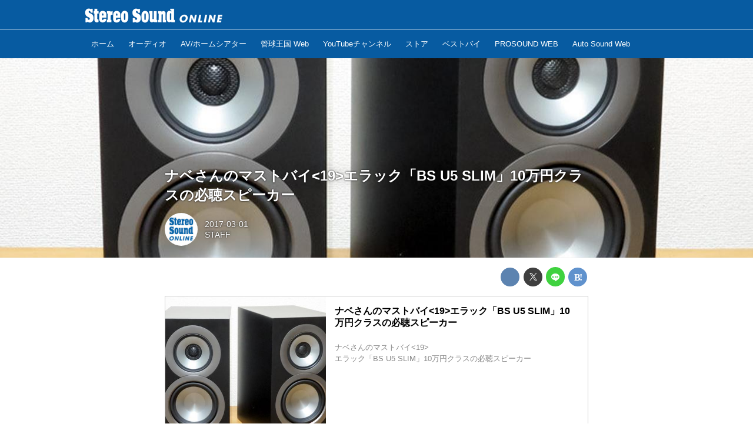

--- FILE ---
content_type: text/css
request_url: https://online.stereosound.co.jp/static/dinoportal/css/content.css?251225165549
body_size: 1860
content:
@charset 'utf-8';

.content-cover {
	padding-top:20px;
	padding-bottom:20px;
}

.content-next {
	padding-top:20px;
	padding-bottom:20px;
	
	/*
	-webkit-transition:padding-top .5s linear 0;
	-moz-transition:padding-top .5s linear 0;
	-ms-transition:padding-top .5s linear 0;
	transition:padding-top .5s linear 0;
	*/
}

.content-next.has-image.loading,
.content-cover.has-image {
	padding-top:160px;
}


.content > .breadcrumbs > ol,
.content-cover .content-subtitle-above,
.content-cover .content-subtitle-below,
.content-cover .content-title,
.content-cover .content-info,
.content-cover .content-tags,
.content-cover .content-description,
.content > .flex-container,
.content-next .content-title,
.content-next .content-body,
.content-next .content-info,
.content-next .content-tags,
.content-region,
.content-region .widgets {
	max-width:720px;
	margin-left:auto;
	margin-right:auto;
}

.content-cover .content-title {
	margin-top:1em; margin-bottom:0.5em;
}

.content-cover .content-subtitle-above {
	margin-top:2em;
}
.content-cover .content-subtitle-below {
	margin-top: 0;
	margin-bottom:2em;
}

.content-cover .content-subtitle-above + .content-title {
	margin-top:.5em;
}

.content-cover .content-info {
	margin-top:1em; margin-bottom:1em;
}
.content-cover .content-description {
	margin-top:1em; margin-bottom:1em;
	line-height:1.1;
	font-size:82.125%;
}

.content-cover *:last-child {
	margin-bottom:0;
}

.content-cover.has-image:not(.content-cover-style-narrow) .content-title,
.content-cover.has-image:not(.content-cover-style-narrow) .content-info,
.content-cover.has-image:not(.content-cover-style-narrow) .content-info a,
.content-next.has-image:not(.content-cover-style-narrow) .content-title,
.content-next.has-image:not(.content-cover-style-narrow) .content-info,
.content-next.has-image:not(.content-cover-style-narrow) .content-info a,
.content-next.has-image:not(.content-cover-style-narrow) .content-body {
	color:white;
	text-shadow:
		0 0 3px rgba(0,0,0,1),
		0 0 20px rgba(0,0,0,.3);
}

@media (max-width:750px) {
	.content-cover .content-subtitle-above,
	.content-cover .content-subtitle-below,
	.content-cover .content-title,
	.content-cover .content-info,
	.content-cover .content-tags,
	.content > .flex-container,
	.content-region {
		padding-left:15px;
		padding-right:15px;
	}
	
	.content-cover .content-title {
		font-size:125%;
	}
	.content-cover .content-info {
		font-size:80%;
	}
}

/*
.content-cover.has-image .content-title,
.content-cover.has-image a,
.content-cover.has-image .content-info,
.content-cover.has-image .content-info a,
.content-next.has-image,
.content-next.has-image a {
	color:white;
}
*/

.content-cover-over .content-subtitle-above,
.content-cover-over .content-subtitle-below {
	font-size:80%;
	line-height:1.1em;
}


.content-cover {
	margin-bottom:15px;
}

/* cover style */
.content-cover.content-cover-style-full.image-bg,
.content-cover.content-cover-style-narrow.image-bg {
	padding-top:0;
	padding-bottom:0;
}
.content-cover.content-cover-style-full.image-bg > .image-bg-blur,
.content-cover.content-cover-style-narrow.image-bg > .image-bg-blur {
	position:relative;
}
.content-cover.content-cover-style-full.image-bg > .image-bg-blur > img,
.content-cover.content-cover-style-narrow.image-bg > .image-bg-blur > img {
	height:auto;
}

.content-cover.content-cover-style-full.image-bg .content-cover-over {
	position:absolute;
	bottom:1em;
	left:0;
	right:0;
	top:auto;
}

.content-cover.content-cover-style-narrow.image-bg {
	border-bottom:none;
}
.content-cover.content-cover-style-narrow.image-bg > .image-bg-blur {
	max-width:720px;
	margin:0 auto;
}

.content-cover.content-cover-style-full > .image-bg-blur,
.content-cover.content-cover-style-narrow > .image-bg-blur {
	position:relative;
}

.content-cover-via {
	opacity:.5;
	color:white !important;
	background:black;
	color:rgba(255,255,255,.8) !important;
	background:rgba(0,0,0,.5);
	text-shadow:none;
	
	font-size:75%;
	font-style:italic;
	padding:.2em .5em;
	line-height:1.1;
	position:absolute;
	right:0;
	bottom:0;
	max-width:100%;
	white-space:nowrap;
	overflow:hidden;
	text-overflow:ellipsis;
	
	cursor:pointer;
}
.content-cover-via:hover {
	opacity:1;
}

/*** widget ***/


.content-region .widgets {
	position:static;
	margin-top:40px;
	width:auto;
	padding:0 15px;
}

.content-region .widget-content {
	width:45%;
	margin-right:15px !important;
	/* vertical-align:top; */
}


.content-region .widget-content.with-author-info .widget-content-title,
.content-region .widget-content.no-author-info .widget-content-title {
	max-height:5.2em;
	-webkit-line-clamp:4;
}

.content-region .widget h3 {
	padding-top:15px;
	margin-bottom:0;
}

@media (max-width:767px) {
.content-region .widgets {
		display:block!important;
		margin-left:-15px;
		margin-right:-15px;
	}
	.content-region .widgets .widget-content {
		width: auto;
	}
	.content-region .widget h3 {
		margin-bottom:15px;
	}
}

.content > .breadcrumbs:first-child {
	display:none;
}

.content-cover {
	border-top:1px solid #eee;
	border-bottom:1px solid #eee;
}

.content-cover:not(.image-bg) {
	border-bottom:none;
}

#common-header + .content > .content-cover
.content:first-child > .content-cover {
	border-top:none;
}

.content + #footer {
	margin-top:80px;
}

.content-body .content-author-info,
.content-body .content-tags > .content-tag > span {
	-moz-opacity:0.6;
	opacity:0.6;
}

/******** tag **************/

#main > .content .content-tags {
	font-size:80%;
	margin-top: 1em;
}
#main > .content a.content-tag {
	border:1px solid rgba(128,128,128,.25);
	display:inline-block;
	padding:0 .4em;
	margin:.15em .25em .15em 0;
	vertical-align:middle;
}
#main > .content .content-cover.image-bg a.content-tag {
	border-color: rgba(255,255,255,.5);
	box-shadow:0 0 2px rgba(0,0,0,0.25);
}
#main > .content a.content-tag:hover {
	text-decoration: none;
	background:rgba(128,128,128,.25);
}

/************************/
/* distribution limited */
/* see content-addmore.css */
.limited-more {
	font-size:80%;
	cursor:pointer;
	display:block;
	padding:1em 2em;
	position:relative;
	margin:1em 0;
	border:1px solid #ddd;
	border-radius:.5em;
	text-align:center;
}
.limited-more.init:hover {
	background:#f8f8f8;
	border-color:#888;
}
.limited-more.loading > span {
	display:inline-block;
}
.limited-more.init > span:after,
.limited-more.error > span:after { white-space:pre; }
body:not(.ptluser-logined) .limited-more.init > span:after {
	content:'Login to Read All';
}

/* seo updated at */
.content-seo-updated {
	display:block;
	font-size: 85%;
	font-style: italic;
	opacity: .5;
	font-family: 'Lobster Two',cursive;
	text-align:right;
	padding-right:.3em;
}
.content-seo-updated-in-summary {
	margin-top:.5em;
}
